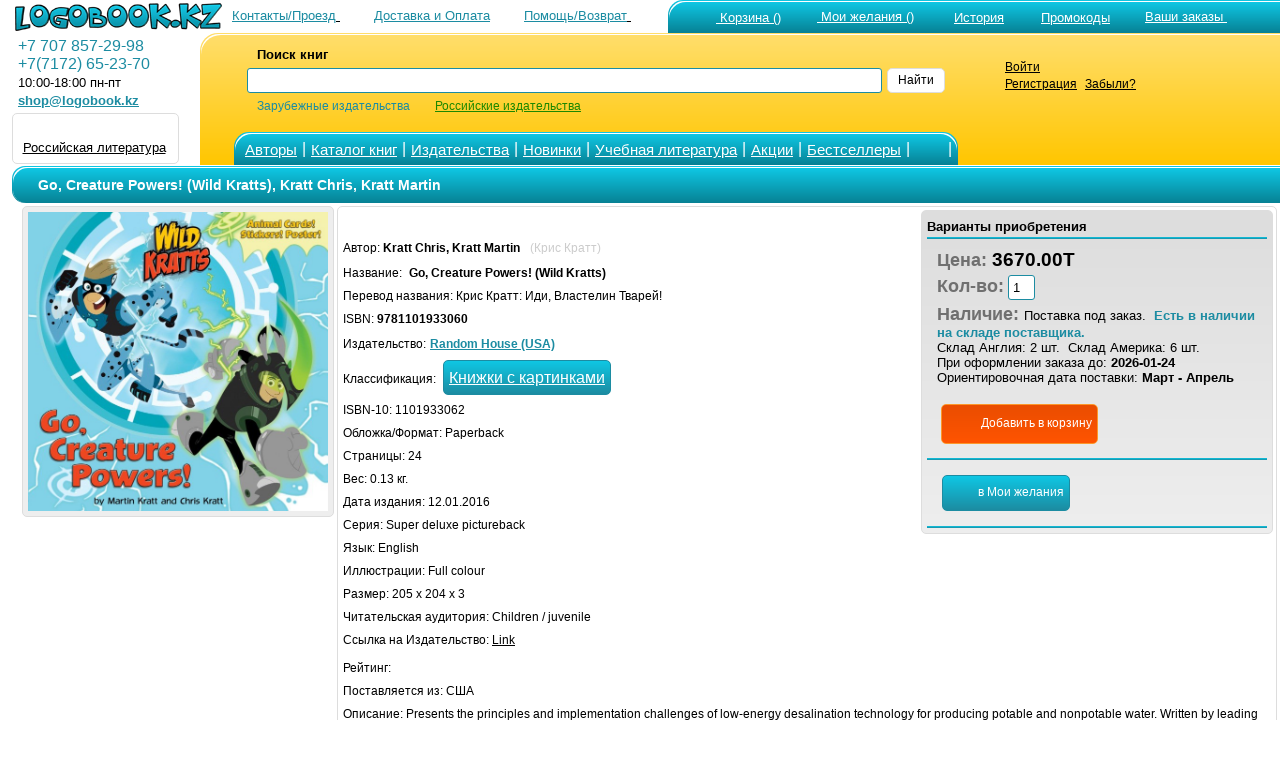

--- FILE ---
content_type: text/html; charset=windows-1251
request_url: https://www.logobook.kz/prod_show.php?object_uid=12896564
body_size: 37773
content:

<html>
<head><title>Kratt Chris, Kratt Martin Go, Creature Powers! (Wild Kratts) 9781101933060</title><META NAME="robots" CONTENT="all"><META content='text/html; charset=windows-1251' http-equiv=Content-Type>
<META NAME="Document-state" CONTENT="Dynamic">
<META HTTP-EQUIV="Pragma" CONTENT="no-cache">
<META HTTP-EQUIV="Content-Language" CONTENT="ru,en">
<META HTTP-EQUIV="Cache-Control" CONTENT="no-cache">
<META name="revisit-after" content="30 days"> <meta name='viewport' content='width=device-width, initial-scale=1'><META name="keywords' content='Go, Creature Powers! (Wild Kratts), Kratt Chris, Kratt Martin, Random House (USA), Крис Кратт: Иди, Властелин Тварей!, Крис Кратт, 9781101933060"><META NAME="description" CONTENT="Go, Creature Powers! (Wild Kratts) Kratt Chris, Kratt Martin Random House (USA) 9781101933060 Крис Кратт: Иди, Властелин Тварей! Крис Кратт: Presents the principles and implementation challenges "><noindex><LINK rel=stylesheet type=text/css href="logo.css" media=screen><script src="jquery.js" type="text/javascript"></script><script async  src="logoJSv20.js" type="text/javascript"></script></noindex></head>  <body bgcolor='#ffffff' leftmargin='' topmargin='0'> <div id='upbutton'></div><div id='bigpic' onmouseout='hd()' onmousemove='show=1'></div><div id='pop_up_message' class='pop_up_message'></div><div id='logosuggest' class='logosuggest'></div> <iframe id="basketIfame" name="basketIfame"  onload="basketIframeOnload()"  height="0" width="0" frameborder="0" src="addman.php?auser=1463b85b8c8e72184febe2c95"></iframe><table border=0 cellpadding=0 cellspacing=0 width=100% style='padding-right: 0px; padding-left: 10px;' ><tr><td>
<table border='0' cellPadding='0'    cellSpacing='0' width='100%' valign='middle'   >
<tr>
<td width='210' HEIGHT='28' style='padding-top: 1px;padding-left: 5px; '><a href='https://www.logobook.kz' ><img src='IMAGES/logo3-28.png' border =0 HEIGHT='28' ></a> </td><td align='right'  HEIGHT='28'  valign='bottom'  >  <table border='0' width='100%' cellspacing='0' cellpadding='0' >
<tr>
<td HEIGHT='28' align='right' nowrap> <a href='contact.php'><font color=#1c8ca2  class ='lm'>Контакты/Проезд</font>
<svg  width='24' height='24' class= 'imsvgMs'><use xlink:href='images/logo051222.svg#location'/></svg></a>&nbsp;<a href='company.php?in_no=18'><font color=#1c8ca2  class ='lm'>Доставка и&nbsp;Оплата</font><svg  width='24' height='24' class='imsvgMs' ><use xlink:href='images/logo051222.svg#box'/></svg></a>&nbsp;<a href='help.php'><font color=#1c8ca2  class ='lm'>Помощь/Возврат</font>
<svg  width='24' height='24' class= 'imsvgMs'><use xlink:href='images/logo051222.svg#help'/></svg></a></td>
<td HEIGHT='28' align='center' width='2' ></td>
<td HEIGHT='28' style='padding-left: 5px' valign='bottom'  width='530'> <span class='m_tcs'><span class='m_tws'><span class='m_top'><table border='0' cellPadding='0'  cellSpacing='0' ><tr ><td  valign='top'> <td HEIGHT='28' align='right' style='padding-left: 10px'  nowrap><table border='0'  cellPadding='0' cellSpacing='0' ><tr align ='top'><td><a href='https://www.logobook.kz/basket.php'>
<svg  width='31' height='31' class= 'imsvgW'><use xlink:href='images/logo051222.svg#cart'/></svg></a></td><td nowrap><div id="bfr" ><a href='https://www.logobook.kz/basket.php'><font class ='lm' color=#FFFFFF>&nbsp;Корзина&nbsp;()</font></a></div></td></tr></table></td><td HEIGHT='28' align='right'  width='90'   style='padding-left: 6px'  nowrap><table border='0'  cellPadding='0' cellSpacing='0' ><tr align ='top'><td><a href='https://www.logobook.kz/wishlist.php'>
<svg  width='24' height='24' class= 'imsvgW'><use xlink:href='images/logo051222.svg#wish'/></svg></a></td><td><div id="wfr" ><a href='https://www.logobook.kz/wishlist.php'><font class ='lm' color=#FFFFFF>&nbsp;Мои&nbsp;желания&nbsp;()<font></a></div></td></tr></table></td><td HEIGHT='28' align='right' width='90' style='padding-left: 6px'  nowrap>
<table border='0'  cellPadding='0' cellSpacing='0' ><tr align ='top'><td><a href='https://www.logobook.kz/wishlist.php?wt=1'>
<svg  width='23' height='23' class= 'imsvgW'><use xlink:href='images/logo051222.svg#hist'/></svg></a></td><td><a href='https://www.logobook.kz/wishlist.php?wt=1'><font class ='lm' color=#FFFFFF>История<font></a></td></tr></table>
</td><td HEIGHT='28' align='right' width='90' style='padding-left: 6px'  nowrap>
<table border='0'  cellPadding='0' cellSpacing='0' ><tr align ='top'><td><a href='https://www.logobook.kz/userpcode.php'>
<svg  width='25' height='25' class= 'imsvgW'><use xlink:href='images/logo051222.svg#pcode'/></svg></a></td><td><div id="pfr" ><a href='https://www.logobook.kz/userpcode.php'><font class ='lm' color=#FFFFFF>Промокоды<font></a></div></td></tr></table>
</td><td HEIGHT='28' align='left'  width='170' style='padding-left: 5px'  nowrap><table border='0'  cellPadding='0' cellSpacing='0' ><tr align ='top'><td><a href='https://www.logobook.kz/orders.php'>
<svg  width='24' height='24' class= 'imsvgW'><use xlink:href='images/logo051222.svg#zakaz'/></svg></a></td><td><div id="ofr" ><a href='https://www.logobook.kz/orders.php'><font class ='lm' color=#FFFFFF>Ваши&nbsp;заказы&nbsp;<font></a></div></td></tr></table></td></tr></table> </span></span></span></td>
</tr>
</table> </td></tr></table> <form name='LSearch'  method=post action=https://www.logobook.kz/prod_list.php?ftype=0&page=1>
<table border='0'  width='100%' cellPadding='0' cellSpacing='0'   style='padding-left: 0px' HEIGHT='130' >
<tr>
<td width='190' valign='top'> <table  border='0' cellPadding='0' cellSpacing='0'  width ='190' ><tr align='left' HEIGHT='4'><td></td></tr> <tr align='left'><td><font color=#1c8ca2 class='eltT' >&nbsp;&nbsp;+7&nbsp;707&nbsp;857-29-98 </font></td></tr> <tr align='left'><td><font color=#1c8ca2 class='eltT' >&nbsp;&nbsp;+7(7172)&nbsp;65-23-70</font></td></tr> <tr align='left'><td>&nbsp;&nbsp;<font color=#000000  class ='lm'>10:00-18:00 пн-пт</font></td></tr> <tr align='left'><td>&nbsp;&nbsp;<a target='_top' HREF='mailto:shop@logobook.kz'><font color=#1c8ca2  class ='lm'><b>shop@logobook.kz</b></font></a></td></tr> <tr align='left' HEIGHT='2'><td></td></tr> <tr align='left'><td><div class='lm_wt2' ><table  border='0' cellPadding='0' cellSpacing='0' ><tr><td valign= 'top'  align='center'  padding-top: 3px;padding-bottom: 2px;'><a href='https://rus.logobook.kz'><div class='fr4'></div></a></td></tr>
      </td></tr>
      <tr><td align='center' style='padding-top: 1px;padding-bottom: 3px;'> <a href='https://rus.logobook.kz'><font class='lm'>Российская литература</font></a></td></tr>  </table></div></td></tr> </table></td><td><span class='m_smcs'><span class='m_smws'><span class='m_smop'><table  border='0' cellPadding='0' cellSpacing='0'  width ='100%' ><td width='28' nowrap >&nbsp;&nbsp;&nbsp;</td>
<td width='500' >

<table border='0'  cellPadding='0' cellSpacing='0'   style='padding-left: 5px' HEIGHT='130'  >
<tr HEIGHT='74'> <td>
<table  border='0' cellPadding='0' cellSpacing='0'  width ='100%' >
<tr align='left'>
<td height='65'  width ='8'   rowspan='3'>&nbsp;</td>
<td height='20'  width ='10'   style='padding-left: 10'>&nbsp;</td>
<td height='20'  width ='120'  colspan='2' style='padding-left: 5'><font style='font-size: 10pt ;font-family: Arial' ><b>Поиск&nbsp;книг</b>&nbsp;&nbsp;&nbsp;&nbsp;&nbsp;&nbsp;&nbsp;&nbsp;&nbsp;&nbsp;&nbsp;&nbsp;&nbsp;&nbsp;</font>&nbsp;&nbsp;&nbsp;&nbsp;&nbsp;&nbsp;</td>
<td height='20'  width ='50%'  align='right'    style='padding-left: 5'></td>
<td height='20'  width ='60'   align='Left'  style='padding-left: 5'></td>
<td height='65'  width ='20'   style='padding: 0px'  rowspan='3'>&nbsp;</td>
<td height='65'  width ='1' rowspan='3'>&nbsp;</td>
</tr>
<tr align='left'>
<td  colspan='4' height='15' style='padding-left: 5; margin-left: 1px'  valign='middle'>



<input NAME='searchstring' id='searchstring'  value =''  autocomplete='off' size='18' style='width: 100%;' onKeyUp=' SKey(event,this.value)'  ></td>
<td align='Left'  style='padding-left: 5 ;padding-right: 5'><div class='bt_wt' onclick="LSearch.submit();" ><font color='#000000' >Найти</font></div></td></tr><tr align='left'>
<td height='10'   style='padding-left: 10'>&nbsp;</td>
<td height='10'   style='padding-left: 5'><font color=#1c8ca2 >Зарубежные&nbsp;издательства</font></td>

<td height='10'   style='padding-left: 25'><a href='https://rus.logobook.kz/prod_list.php?ftype=0&page=1&searchstring='><font color=#1d8800 >Российские&nbsp;издательства</font></a</td>

<td height='10'   align='Left'style='padding-left: 5'>&nbsp; </td>
<td align='Left'  style='padding-left: 5'></td>
</tr>
</table>
<INPUT TYPE=hidden NAME='shtype'  ID='shtype' VALUE='' SIZE=20>
</form> 
</td></tr>
<tr HEIGHT='31' valign='bottom'><td>
<table border='0'   cellPadding='0' cellSpacing='0'   >
<tr HEIGHT='31'><td> <span class='m_tmcs'><span class='m_tmws'><span class='m_tmop'><table border='0'   cellPadding='0' cellSpacing='0' >
<tr height='31' align ='center' >
<td width='12' class= 'p_5'></td>
<td width='50' ><a href='author.php'><font color='#FFFFFF' class='smT'>Авторы</font></a></td>
<td width='5' class= 'p_5' ><font color='#FFFFFF' class='eltT'>|</font></td>
<td width='80' ><a href='catalog.php?frtype=1' ><font color='#FFFFFF' class='smT'>Каталог&nbsp;книг</font></a></td>
<td width='5' class= 'p_5' ><font color='#FFFFFF' class='eltT'>|</font></td>
<td width='70' ><a href='publishers.php?frtype=2' ><font color='#FFFFFF' class='smT'>Издательства</font></a></td>
<td width='5' class= 'p_5' ><font color='#FFFFFF' class='eltT'>|</font></td>
<td width='65' ><a href='catalog.php?frtype=3'><font color='#FFFFFF' class='smT'>Новинки </font></a></td>
<td width='5' class= 'p_5' ><font color='#FFFFFF' class='eltT'>|</font></td>
<td width='55' ><a href='elt.php'><font color='#FFFFFF' class='smT'>Учебная&nbsp;литература</font></a></td>
<td width='5' class= 'p_5' ><font color='#FFFFFF' class='eltT'>|</font></td>
<td width='150' ><a href='catalog.php?frtype=16'><font color='#FFFFFF' class='smT'>Акции</font></a></td>
<td width='5' class= 'p_5' ><font color='#FFFFFF' class='eltT'>|</font></td>
<td width='80' ><a href='catalog.php?frtype=6'><font color='#FFFFFF' class='smT'>Бестселлеры </font></a></td>
<td width='5' class= 'p_5'><font color='#FFFFFF' class='eltT'>|</font></td>
<td width='30' ><a href='https://vk.com/medpublishing' target=_blank><svg  width='22' height='22' class= 'imsvgW'><use xlink:href='images/logo051222.svg#vk'/></svg></a></td>
<td width='5' class= 'p_5'><font color='#FFFFFF' class='eltT'>|</font></td>
<td width='15' ></td>
</tr>
</table></span></span></span>
</td><td>&nbsp;</td></tr></table>
</td></tr></table>
</td>
<td valign='top' align='left'><div class='tm_wt2 ' ><table  border='0' cellPadding='0' cellSpacing='0'><tr><td valign='top'><a href = 'https://www.logobook.kz/mlogin.php'><svg  width='30' height='30' class= 'imsvgMs'><use xlink:href='images/logo051222.svg#user'/></svg></a></td> <td style='padding-left: 5;' valign='top'><a href = 'https://www.logobook.kz/mlogin.php'><font class='sm'>Войти</font></a><br><font class='sm'><a href = 'https://www.logobook.kz/register.php'>Регистрация</a></font>&nbsp;&nbsp;<font class='sm'><a href = 'https://www.logobook.kz/lostpass.php'>Забыли?</a></font></td></tr></table></div></td><td></td></tr></table> </span></span></span></td></tr></table>
</td></tr></table><table border=0 cellpadding=0 cellspacing=0 width=100% style='padding-right: 0px; padding-left: 10px;' ><tr><td valign='top' width='1'  align='center'   > </td><td valign='top'  width='100%' align='center' style='padding-left: 10px;'><div class='ti_pad'><span class='m_mcs'><span class='m_mws'><span class='m_mn'><table border='0' HEIGHT='35' width='100%' cellspacing='0' cellpadding='0' >
 <tr><td HEIGHT='35' style='padding-left: 25px' valign='middle' ><font class ='tlm'><h1>Go, Creature Powers! (Wild Kratts),&nbsp;Kratt Chris, Kratt Martin</h1></font></td>
 </tr></table> </span></span></span></div>
<TABLE BORDER=0 CELLSPACING=0 CELLPADDING=0  WIDTH=100%>
<TR ALIGN=Left><TD><FORM NAME="itemsform" method='POST' action='' ></font><TABLE BORDER=0 CELLSPACING=1 CELLPADDING=0  WIDTH=100%>
<TR  VALIGN=Top>
<TD ALIGN='center'>
<div class= 'objimg'><a href= '#' onclick="MessageShow('<IMG SRC=bi/12896564/12896564_127262.jpg  border = 0  alt=Kratt_Chris,_Kratt_Martin_Go,_Creature_Powers!_(Wild_Kratts)_9781101933060 >',0,'300');" >
<IMG SRC='make_nimage.php?uid=12896564'  border=0  alt='Kratt Chris, Kratt Martin Go, Creature Powers! (Wild Kratts) 9781101933060'   WIDTH='300' ></a></div><br> </TD><TD ALIGN=Left style='text-align: left' WIDTH=100%><div class='pl_wt3' > 
<div class='pl_wtp' ><span class='df_l'><B><font class='lm' color='#000000'>Варианты приобретения</font></B></span>
<table cellpadding='1' cellspacing='0' border='0' width = '100%'  ><tr class='pl_t'><td></td></tr> <tr><td class='p_10'><font class='eltB cl9'>Цена: </font><font class='eltBt'>3670.00T</font><br><font class='eltB cl9'>Кол-во:</font><INPUT class='in_w' TYPE="value" NAME="id128965641" VALUE="1" SIZE=1><br><font class='eltB cl9'>Наличие: </font>  <font class='lm'>Поставка под заказ. &nbsp;</font><font class='lm cf3'><b>Есть в наличии на складе поставщика.</b></font><font class='lm'><br>Склад Англия:  2 шт. &nbsp;Склад Америка:  6 шт. &nbsp;<br><font class='lm'>При оформлении заказа до:  <b>2026-01-24 </b><BR>Ориентировочная дата поставки:  <b>Март - Апрель</b><BR></font><br><div class='bt_bs p_5 ' onclick="amn('1463b85b8c8e72184febe2c95','4','12896564',document.itemsform.id128965641.value,'','10000000','','Go, Creature Powers! (Wild Kratts)<br>Книга добавлена в корзину') ; ">
<svg  width='28' height='28' class= 'imsvgW'><use xlink:href='images/logo051222.svg#cart'/></svg><font color='#FFFFFF' >Добавить&nbsp;в&nbsp;корзину</font></div></td></tr><tr class='pl_t'><td></td></tr> <tr><td class='p_10'><div class='bt_wl p_5 m_5' onclick="amn('1463b85b8c8e72184febe2c95','1','12896564','0','0',0,'','Книга добавлена в Отложенные&nbsp;товары');" >
<svg  width='24' height='24' class='imsvgW'><use xlink:href='images/logo051222.svg#wish'/></svg><font   color='#FFFFFF' >в&nbsp;Мои&nbsp;желания</font></div></div></td></tr><tr class='pl_t'><td></td></tr> </TABLE></div><br><font > Автор:  <B>Kratt Chris, Kratt Martin</B></FONT> <font color='#cccccc' >&nbsp;&nbsp;(Крис Кратт)</font> <BR><font>Название:&nbsp;<b></FONT>&nbsp;<font >Go, Creature Powers! (Wild Kratts)</FONT></b><BR><font>Перевод названия:&nbsp;Крис Кратт: Иди, Властелин Тварей!</font> <BR><font>ISBN: <b>9781101933060</b></font><BR><font>Издательство:</FONT> <a href="prod_list.php?ftype=2&par1=10000053&name=Random+House+%28USA%29&page=1"><font color='#1c8ca2'><b>Random House (USA)</b></font></a><BR><font>Классификация: </font><div class="bt_wl p_5"><a href='https://www.logobook.kz/prod_list.php?ftype=1&page=1&par1=YBC'><font class="eltT cl0" >Книжки с картинками</font></a></div><br>
<font>ISBN-10: 1101933062</FONT><br>
<font>Обложка/Формат: Paperback                       </FONT><br><font>Страницы:  24</FONT><br> <font>Вес: 0.13 кг.</FONT><br> <font>Дата издания: 12.01.2016</FONT><br><font>Серия: Super deluxe pictureback</FONT><br> <font>Язык:  English</FONT><br> <font>Иллюстрации: Full colour</FONT><br> <font>Размер:  205 x 204 x 3</FONT><br> <font>Читательская аудитория:  Children / juvenile</FONT><br><noindex> <font>Ссылка на Издательство: <a href='http://www.cambridge.org/vi/search?query=9781101933060' target=_blank>Link</a></FONT></noindex><br><font>Рейтинг:</font> <svg  width='20' height='20' style='fill: #1c8ca2;'><use xlink:href='images/logo051222.svg#star'/></svg> <svg  width='20' height='20' style='fill: #eeeeee;'><use xlink:href='images/logo051222.svg#starE'/></svg> <svg  width='20' height='20' style='fill: #eeeeee;'><use xlink:href='images/logo051222.svg#starE'/></svg> <svg  width='20' height='20' style='fill: #eeeeee;'><use xlink:href='images/logo051222.svg#starE'/></svg> <svg  width='20' height='20' style='fill: #eeeeee;'><use xlink:href='images/logo051222.svg#starE'/></svg><br> <font>Поставляется из: США</FONT><br>  <font >Описание:  Presents the principles and implementation challenges of low-energy desalination technology for producing potable and nonpotable water. Written by leading experts from around the world, this book describes the basic concepts of forward osmosis (FO) technology and discusses modelling and element design. Different types of draw solution are explored, and recently developed FO membranes are assessed.</FONT>  <br> 
  <div itemscope itemtype="http://schema.org/Product">
  <meta itemprop="name" content="Go, Creature Powers! (Wild Kratts)">
  <link itemprop="image" href="https://www.logobook.kz/make_nimage.php?uid=12896564">
  <link itemprop="url" href="https://www.logobook.kz/prod_show.php?object_uid=12896564">
  <meta itemprop="description" content="Kratt Chris, Kratt Martin">
  <meta itemprop="productID" content="12896564">
  <meta itemprop="gtin13" content="9781101933060">
  <meta itemprop="manufacturer" content="Random House (USA)" />
  <meta itemprop="category" content="784" />

  <div itemprop="offers" itemscope itemtype="http://schema.org/Offer">   <link itemprop="availability" href="http://schema.org/PreOrder">   <link itemprop="itemCondition" href="http://schema.org/NewCondition">
     <link itemprop="url" href="https://www.logobook.kz/prod_show.php?object_uid=12896564">
    <meta itemprop="price" content="3670.00">
    <meta itemprop="priceCurrency" content="KZT">
  </div>   <div itemprop="brand" itemtype="https://schema.org/Brand" itemscope>
        <meta itemprop="name" content="Random House (USA)" />
  </div>  </div> </TD></TR></TABLE> </FORM><br><TABLE BORDER=0 CELLSPACING=1 CELLPADDING=0  WIDTH=100%> <TR  VALIGN=Top>
<TD WIDTH='140' ALIGN='center' valign ='top'   ><div class= 'objimgs'>
<a href='prod_show.php?object_uid=13159253'><IMG  id='si13159253' SRC='make_nimage.php?uid=13159253' border = '0'  alt='5 Wild Creature Adventures! (Wild Kratts)' WIDTH='140'></a></div> 
</TD>
<TD ALIGN=Left bgcolor=#ffffff VALIGN=Top style='padding-right: 15px'> <table border='0' cellspacing='0' cellpadding='0'><tr><td> <p style='text-align: left ;padding-left: 10px '>  <font>Автор: <B>Kratt Chris, Kratt Martin</B></FONT><br><font>Название: <B><a href='prod_show.php?object_uid=13159253'>5 Wild Creature Adventures! (Wild Kratts)</a></B></FONT><BR><font>ISBN: 1101939001 ISBN-13(EAN): 9781101939000</FONT><br> <font>Издательство: Random House (USA)</FONT><br><font>Рейтинг:</font> <svg  width='12' height='12' style='fill: #1c8ca2;'><use xlink:href='images/logo051222.svg#star'/></svg> <svg  width='12' height='12' style='fill: #eeeeee;'><use xlink:href='images/logo051222.svg#starE'/></svg> <svg  width='12' height='12' style='fill: #eeeeee;'><use xlink:href='images/logo051222.svg#starE'/></svg> <svg  width='12' height='12' style='fill: #eeeeee;'><use xlink:href='images/logo051222.svg#starE'/></svg> <svg  width='12' height='12' style='fill: #eeeeee;'><use xlink:href='images/logo051222.svg#starE'/></svg><br><font>Цена: 5510.00 T </FONT><br><font>Наличие на складе: </font><font color ='#1c8ca2'><b>Есть у поставщика Поставка под заказ.</b></font><BR><font>Описание:  Weighs the concerns of university administrators, professors, adjuncts, and students in order to critically assess emerging faculty models and offer informed policy recommendations. Cognizant of the financial pressures that have led many universities to favour short-term faculty contracts, contributors investigate whether there are ways to modify the existing system or promote new faculty models.</FONT><br>   </td></tr><tr><td style='padding-left: 10px '><div class='bt_wt' onclick="amn('1463b85b8c8e72184febe2c95','1','13159253','0','0',0,'','Книга добавлена в Отложенные&nbsp;товары')">
<svg  width='20' height='20' class= 'imsvgM'><use xlink:href='images/logo051222.svg#wish'/></svg>
</div></td></tr></table></TD></TR></div><TR><TD colspan='2' bgcolor=#ffffff><div class='Separator' ></div></TD></TR>   <TR  VALIGN=Top>
<TD WIDTH='140' ALIGN='center' valign ='top'   ><div class= 'objimgs'>
<a href='prod_show.php?object_uid=14148960'><IMG  id='si14148960' SRC='make_nimage.php?uid=14148960' border = '0'  alt='Wild Kratts - Sir Bind-Up #2' WIDTH='140'></a></div> 
</TD>
<TD ALIGN=Left bgcolor=#ffffff VALIGN=Top style='padding-right: 15px'> <table border='0' cellspacing='0' cellpadding='0'><tr><td> <p style='text-align: left ;padding-left: 10px '>  <font>Автор: <B>Kratt, Chris</B></FONT><br><font>Название: <B><a href='prod_show.php?object_uid=14148960'>Wild Kratts - Sir Bind-Up #2</a></B></FONT><BR><font>ISBN: 1101939176 ISBN-13(EAN): 9781101939178</FONT><br> <font>Издательство: Random House (USA)</FONT><br><font>Рейтинг:</font> <svg  width='12' height='12' style='fill: #1c8ca2;'><use xlink:href='images/logo051222.svg#star'/></svg> <svg  width='12' height='12' style='fill: #1c8ca2;'><use xlink:href='images/logo051222.svg#star'/></svg> <svg  width='12' height='12' style='fill: #eeeeee;'><use xlink:href='images/logo051222.svg#starE'/></svg> <svg  width='12' height='12' style='fill: #eeeeee;'><use xlink:href='images/logo051222.svg#starE'/></svg> <svg  width='12' height='12' style='fill: #eeeeee;'><use xlink:href='images/logo051222.svg#starE'/></svg><br><font>Цена: 5510.00 T </FONT><br><font>Наличие на складе: </font><font color ='#1c8ca2'><b>Есть у поставщика Поставка под заказ.</b></font><BR><font>Описание:  <b><b>Five Wild Kratts Step into Reading leveled readers in one book for even wilder adventures with the Kratt Brothers and animals from all around the world </b></b> <p/>PBS's hit animated show <i>Wild Kratts</i> follows the adventures of zoologists Chris and Martin Kratt as the duo travels to animal habitats around the globe. Along the way, they encounter incredible creatures while combining science education with fun. Boys and girls ages 4 to 6 will dive into this Step into Reading collection featuring five <i>Wild Kratts</i> leveled readers about big cats and felines, wild dogs and canines, creatures that fly and creatures that can survive in the coldest places, together in one volume  Step 2 readers use basic vocabulary and short sentences to tell simple stories. For children who recognize familiar words and can sound out new words with help.</FONT><br>   </td></tr><tr><td style='padding-left: 10px '><div class='bt_wt' onclick="amn('1463b85b8c8e72184febe2c95','1','14148960','0','0',0,'','Книга добавлена в Отложенные&nbsp;товары')">
<svg  width='20' height='20' class= 'imsvgM'><use xlink:href='images/logo051222.svg#wish'/></svg>
</div></td></tr></table></TD></TR></div><TR><TD colspan='2' bgcolor=#ffffff><div class='Separator' ></div></TD></TR>   <TR  VALIGN=Top>
<TD WIDTH='140' ALIGN='center' valign ='top'   ><div class= 'objimgs'>
<a href='prod_show.php?object_uid=12957613'><IMG  id='si12957613' SRC='make_nimage.php?uid=12957613' border = '0'  alt='Wild Predators' WIDTH='140'></a></div> 
</TD>
<TD ALIGN=Left bgcolor=#ffffff VALIGN=Top style='padding-right: 15px'> <table border='0' cellspacing='0' cellpadding='0'><tr><td> <p style='text-align: left ;padding-left: 10px '>  <font>Автор: <B>Kratt Chris</B></FONT><br><font>Название: <B><a href='prod_show.php?object_uid=12957613'>Wild Predators</a></B></FONT><BR><font>ISBN: 0553524720 ISBN-13(EAN): 9780553524727</FONT><br> <font>Издательство: Random House (USA)</FONT><br><font>Рейтинг:</font> <svg  width='12' height='12' style='fill: #1c8ca2;'><use xlink:href='images/logo051222.svg#star'/></svg> <svg  width='12' height='12' style='fill: #eeeeee;'><use xlink:href='images/logo051222.svg#starE'/></svg> <svg  width='12' height='12' style='fill: #eeeeee;'><use xlink:href='images/logo051222.svg#starE'/></svg> <svg  width='12' height='12' style='fill: #eeeeee;'><use xlink:href='images/logo051222.svg#starE'/></svg> <svg  width='12' height='12' style='fill: #eeeeee;'><use xlink:href='images/logo051222.svg#starE'/></svg><br><font>Цена: 3060.00 T </FONT><br><font>Наличие на складе: </font><font color ='#1c8ca2'><b>Есть у поставщика Поставка под заказ.</b></font><BR><font>Описание:  The classification of pituitary disease is becoming easier, and as targeted therapies are being developed, the role of the pathologist in determining accurate diagnoses is increasingly important. The surgical pathologist must therefore recognise the important role of morphologic analysis in classifying sellar pathology for the diagnosis and management of the pituitary patient. Highly illustrated.</FONT><br>   </td></tr><tr><td style='padding-left: 10px '><div class='bt_wt' onclick="amn('1463b85b8c8e72184febe2c95','1','12957613','0','0',0,'','Книга добавлена в Отложенные&nbsp;товары')">
<svg  width='20' height='20' class= 'imsvgM'><use xlink:href='images/logo051222.svg#wish'/></svg>
</div></td></tr></table></TD></TR></div><TR><TD colspan='2' bgcolor=#ffffff><div class='Separator' ></div></TD></TR>   <TR  VALIGN=Top>
<TD WIDTH='140' ALIGN='center' valign ='top'   ><div class= 'objimgs'>
<a href='prod_show.php?object_uid=12914513'><IMG  id='si12914513' SRC='make_nimage.php?uid=12914513' border = '0'  alt='Wild Animal Babies!' WIDTH='140'></a></div> 
</TD>
<TD ALIGN=Left bgcolor=#ffffff VALIGN=Top style='padding-right: 15px'> <table border='0' cellspacing='0' cellpadding='0'><tr><td> <p style='text-align: left ;padding-left: 10px '>  <font>Автор: <B>Kratt Chris</B></FONT><br><font>Название: <B><a href='prod_show.php?object_uid=12914513'>Wild Animal Babies!</a></B></FONT><BR><font>ISBN: 110193171X ISBN-13(EAN): 9781101931714</FONT><br> <font>Издательство: Random House (USA)</FONT><br><font>Рейтинг:</font> <svg  width='12' height='12' style='fill: #1c8ca2;'><use xlink:href='images/logo051222.svg#star'/></svg> <svg  width='12' height='12' style='fill: #eeeeee;'><use xlink:href='images/logo051222.svg#starE'/></svg> <svg  width='12' height='12' style='fill: #eeeeee;'><use xlink:href='images/logo051222.svg#starE'/></svg> <svg  width='12' height='12' style='fill: #eeeeee;'><use xlink:href='images/logo051222.svg#starE'/></svg> <svg  width='12' height='12' style='fill: #eeeeee;'><use xlink:href='images/logo051222.svg#starE'/></svg><br><font>Цена: 3670.00 T </FONT><br><font>Наличие на складе: </font><font color ='#1c8ca2'><b>Есть у поставщика Поставка под заказ.</b></font><BR><font>Описание:  A Step 2 Step into Reading Science Reader about baby animals. PBS's hit animated show <i>Wild Kratts</i> follows the adventures of zoologists Chris and Martin Kratt as the duo visits animal habitats around the globe. Along the way, they encounter incredible creatures while combining science education with fun. Boys and girls ages 4 to 6 will dive into this deluxe Step 2 Step into Reading leveled reader with the Kratt brothers as they activate their Creature Power suits to creep, crawl, and cuddle with amazing animal babies of all kinds  This deluxe Step into Reading leveled reader features animal trading cards and eye-catching foil on the cover. Step 2 Readers use basic vocabulary and short sentences to tell simple stories. For children who recognize familiar words and can sound out new words with help.</FONT><br>   </td></tr><tr><td style='padding-left: 10px '><div class='bt_wt' onclick="amn('1463b85b8c8e72184febe2c95','1','12914513','0','0',0,'','Книга добавлена в Отложенные&nbsp;товары')">
<svg  width='20' height='20' class= 'imsvgM'><use xlink:href='images/logo051222.svg#wish'/></svg>
</div></td></tr></table></TD></TR></div><TR><TD colspan='2' bgcolor=#ffffff><div class='Separator' ></div></TD></TR>   <TR  VALIGN=Top>
<TD WIDTH='140' ALIGN='center' valign ='top'   ><div class= 'objimgs'>
<a href='prod_show.php?object_uid=13377032'><IMG  id='si13377032' SRC='make_nimage.php?uid=13377032' border = '0'  alt='Wild Tech! - Dlx 8X8' WIDTH='140'></a></div> 
</TD>
<TD ALIGN=Left bgcolor=#ffffff VALIGN=Top style='padding-right: 15px'> <table border='0' cellspacing='0' cellpadding='0'><tr><td> <p style='text-align: left ;padding-left: 10px '>  <font>Автор: <B>Kratt, Chris</B></FONT><br><font>Название: <B><a href='prod_show.php?object_uid=13377032'>Wild Tech! - Dlx 8X8</a></B></FONT><BR><font>ISBN: 1101939044 ISBN-13(EAN): 9781101939048</FONT><br> <font>Издательство: Random House (USA)</FONT><br><font>Рейтинг:</font> <svg  width='12' height='12' style='fill: #1c8ca2;'><use xlink:href='images/logo051222.svg#star'/></svg> <svg  width='12' height='12' style='fill: #eeeeee;'><use xlink:href='images/logo051222.svg#starE'/></svg> <svg  width='12' height='12' style='fill: #eeeeee;'><use xlink:href='images/logo051222.svg#starE'/></svg> <svg  width='12' height='12' style='fill: #eeeeee;'><use xlink:href='images/logo051222.svg#starE'/></svg> <svg  width='12' height='12' style='fill: #eeeeee;'><use xlink:href='images/logo051222.svg#starE'/></svg><br><font>Цена: 3060.00 T </FONT><br>   <font>Наличие на складе:  Невозможна поставка. </FONT><BR></td></tr><tr><td style='padding-left: 10px '><div class='bt_wt' onclick="amn('1463b85b8c8e72184febe2c95','1','13377032','0','0',0,'','Книга добавлена в Отложенные&nbsp;товары')">
<svg  width='20' height='20' class= 'imsvgM'><use xlink:href='images/logo051222.svg#wish'/></svg>
</div></td></tr></table></TD></TR></div><TR><TD colspan='2' bgcolor=#ffffff><div class='Separator' ></div></TD></TR>   <TR  VALIGN=Top>
<TD WIDTH='140' ALIGN='center' valign ='top'   ><div class= 'objimgs'>
<a href='prod_show.php?object_uid=14144420'><IMG  id='si14144420' SRC='make_nimage.php?uid=14144420' border = '0'  alt='Wild Cats! - Dlx Sir' WIDTH='140'></a></div> 
</TD>
<TD ALIGN=Left bgcolor=#ffffff VALIGN=Top style='padding-right: 15px'> <table border='0' cellspacing='0' cellpadding='0'><tr><td> <p style='text-align: left ;padding-left: 10px '>  <font>Автор: <B>Kratt, Chris</B></FONT><br><font>Название: <B><a href='prod_show.php?object_uid=14144420'>Wild Cats! - Dlx Sir</a></B></FONT><BR><font>ISBN: 1101939141 ISBN-13(EAN): 9781101939147</FONT><br> <font>Издательство: Random House (USA)</FONT><br><font>Рейтинг:</font> <svg  width='12' height='12' style='fill: #1c8ca2;'><use xlink:href='images/logo051222.svg#star'/></svg> <svg  width='12' height='12' style='fill: #eeeeee;'><use xlink:href='images/logo051222.svg#starE'/></svg> <svg  width='12' height='12' style='fill: #eeeeee;'><use xlink:href='images/logo051222.svg#starE'/></svg> <svg  width='12' height='12' style='fill: #eeeeee;'><use xlink:href='images/logo051222.svg#starE'/></svg> <svg  width='12' height='12' style='fill: #eeeeee;'><use xlink:href='images/logo051222.svg#starE'/></svg><br><font>Цена: 3670.00 T </FONT><br><font>Наличие на складе: </font><font color ='#1c8ca2'><b>Есть у поставщика Поставка под заказ.</b></font><BR><font>Описание:  <b>The Wild Kratts go in search of lions, tigers, and felines of all sizes in this leveled reader with stickers </b> <p/> PBS's successful animated show <i>Wild Kratts</i> joins the adventures of zoologists Chris and Martin Kratt as they travel to animal habitats around the globe. Along the way, they encounter incredible creatures while combining science education with fun. Boys and girls ages four to six can learn all about cats--from ferocious big cats like lions and tigers that live in the wild to adorable house cats. Stickers add to the fun. <p/> Step 2 readers use basic vocabulary and short sentences to tell simple stories for beginning readers who recognize familiar words and can sound out new words with help.</FONT><br>   </td></tr><tr><td style='padding-left: 10px '><div class='bt_wt' onclick="amn('1463b85b8c8e72184febe2c95','1','14144420','0','0',0,'','Книга добавлена в Отложенные&nbsp;товары')">
<svg  width='20' height='20' class= 'imsvgM'><use xlink:href='images/logo051222.svg#wish'/></svg>
</div></td></tr></table></TD></TR></div><TR><TD colspan='2' bgcolor=#ffffff><div class='Separator' ></div></TD></TR>  </TABLE><br></td>
  </tr>
</table></td></tr><tr><td colspan='2'>
<script>
    $(window).scroll(function() {
        if ($(this).scrollTop() > 100) {
            if ($('#upbutton').is(':hidden')) {
                $('#upbutton').css({opacity : 1}).fadeIn('slow');
            }
        } else { $('#upbutton').stop(true, false).fadeOut('fast'); }
    });
    $('#upbutton').click(function() {
        $('html, body').stop().animate({scrollTop : 0}, 300);
    });
</script>   <!-- Yandex.Metrika counter -->
<script type="text/javascript" >
    (function (d, w, c) {
        (w[c] = w[c] || []).push(function() {
            try {
                w.yaCounter51107156 = new Ya.Metrika2({
                    id:51107156,
                    clickmap:true,
                    trackLinks:true,
                    accurateTrackBounce:true
                });
            } catch(e) { }
        });

        var n = d.getElementsByTagName("script")[0],
            s = d.createElement("script"),
            f = function () { n.parentNode.insertBefore(s, n); };
        s.type = "text/javascript";
        s.async = true;
        s.src = "https://mc.yandex.ru/metrika/tag.js";

        if (w.opera == "[object Opera]") {
            d.addEventListener("DOMContentLoaded", f, false);
        } else { f(); }
    })(document, window, "yandex_metrika_callbacks2");
</script>
<noscript><div><img src="https://mc.yandex.ru/watch/51107156" style="position:absolute; left:-9999px;" alt="" /></div></noscript>
<!-- /Yandex.Metrika counter --> <noindex> <!-- Global site tag (gtag.js) - Google Analytics -->
<script async src="https://www.googletagmanager.com/gtag/js?id=UA-1197137-4"></script>
<script>
  window.dataLayer = window.dataLayer || [];
  function gtag(){dataLayer.push(arguments);}
  gtag('js', new Date());

  gtag('config', 'UA-1197137-4');
</script> </noindex><table border='0' bgColor='#FFFFFF' cellPadding='0' cellSpacing='0' width='100%' >
<tr><td>
<table border='0' cellPadding='3' cellSpacing='1' width='100%' HEIGHT='20' style='font-size: 10pt' >
<tr> <td colspan='2' HEIGHT='2' bgcolor=#1c8ca2></td><tr>
<tr style='padding-left: 5px' >
<td colspan='2'  align='left' bgcolor=#1c8ca2>
<!--LiveInternet counter--><script type="text/javascript"><!--
document.write("<a href=''https://www.liveinternet.ru/click' "+
"target=_blank><img src='//counter.yadro.ru/hit?t26.12;r"+
escape(document.referrer)+((typeof(screen)=="undefined")?"":
";s"+screen.width+"*"+screen.height+"*"+(screen.colorDepth?
screen.colorDepth:screen.pixelDepth))+";u"+escape(document.URL)+
";"+Math.random()+
"' alt='' title='LiveInternet: показано число посетителей за"+
" сегодня' "+
"border='0' width='1' height='1' ><\/a>")
//--></script><!--/LiveInternet-->

<font color='#FFFFFF'>
Казахстан, 010000 г. Астана, проспект Туран 43/5, НП2 (офис 2) <br> ТОО "Логобук"   Тел:+7&nbsp;707&nbsp;857-29-98 ,+7(7172)&nbsp;65-23-70 www.logobook.kz
</font>
</td>
</tr></table></td></tr></table> 
<table border='0' cellPadding='0'   cellSpacing='1' width='100%' valign='middle'   >
<tr><td align='middle' width='30' valign= top><div  class='lm_wt2'>
<img src='images/kaQR.png' alt='Kaspi QR' height='68'  border='0'>
</div>  </td> <td align='left' valign= top ><div  class='lm_wt2' align='center'><div class='pl_ps'><svg  width='40' height='40'><use xlink:href='images/logo051222.svg#visa'/></svg></div><div class='pl_ps'><svg  width='40' height='40'><use xlink:href='images/logo051222.svg#master'/></svg></div><div class='pl_ps'><svg  width='44' height='36' ><use xlink:href='images/logo051222.svg#mir'/></svg></div><div class='pl_ps'><svg  width='24' height='24' ><use xlink:href='images/logo051222.svg#ym'/></svg></div><div class='pl_ps'><svg  width='24' height='24' ><use xlink:href='images/logo051222.svg#qiwi'/></svg></div></div></td><td align='middle' width='200' valign= top><div  class='lm_wt2'>
<a href='company.php?in_no=7'> <font color='#000000' class='sm'>Заказ по телефону/email</font></a><br>
<a href='help.php'><font color='#000000' class='sm'>Помощь</font></a><br>
<a href='help.php?faq=156#f156'><font color='#000000' class='sm'>Возврат товара</font></a><br>

</div>  </td>  <td align='middle' width='200' valign= top> <div  class='lm_wt2'>
<a href='company.php?in_no=6'><font color='#000000' class='sm'>Есть вопрос?</font></a><br>
<a href='https://www.logobook.ru'><font class='sm'>Российский офис</font></a><br>
</div>  </td>  <td align='middle' width='200' valign= top> <div  class='lm_wt2'>
<a href='company.php?in_no=1'><font color='#000000' class='sm'>О компании</font></a><br>
<a href='company.php?in_no=15'><font color='#000000' class='sm'>Политика конфиденциальности</font></a><br>
</div>  </td>  <td align='middle' width='80%' >
<table border='0' cellPadding='0'   cellSpacing='1' width='100%' valign='middle'   >
<tr><td align='center' width=10 ></td><td height='42' align ='left'>&nbsp;<a href='https://vk.com/booklogo' target=_blank><img src='images/vk.svg' width='32' height='32' class='imsvg1' ></a>&nbsp; <a href='https://vk.com/booklogo' target=_blank><font>В Контакте</font></a>&nbsp; &nbsp;<a href='https://vk.com/medpublishing' target=_blank><img src='images/vk.svg' width='32' height='32' class='imsvg1' ></a>&nbsp; <a href='https://vk.com/medpublishing' target=_blank><font>В Контакте Мед</font></a>&nbsp; <a href='https://www.logobook.kz?unl=11'>
<svg  width='30' height='30' class= 'imsvgB'><use xlink:href='images/logo051222.svg#mobile'/></svg>
<font>Мобильная версия</font></a> </td></tr></table> </td> </tr><tr> <td colspan='6' HEIGHT='2' bgcolor=#1c8ca2></td><tr>
</table></td></tr></table></body></html>